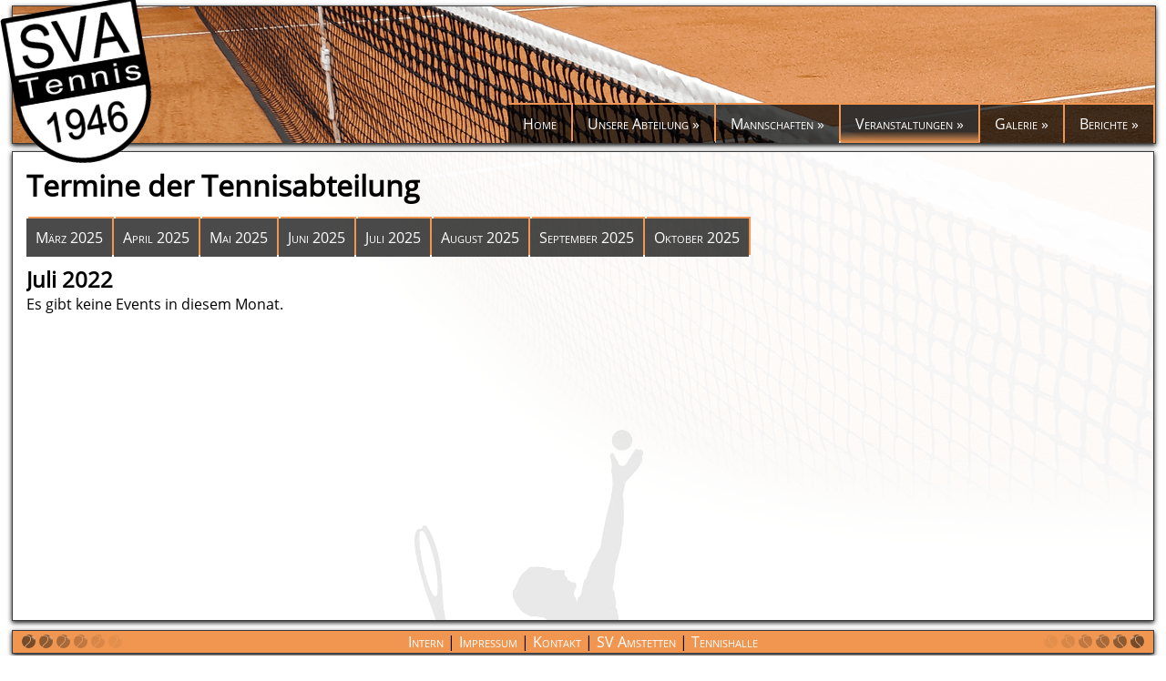

--- FILE ---
content_type: text/html; charset=UTF-8
request_url: https://tennis-amstetten.de/veranstaltungen/uebersicht.html?month=202207
body_size: 2678
content:
<!DOCTYPE html>
<html lang="de">
<head>
<meta charset="UTF-8">
<title>Übersicht - Tennis Amstetten</title>
<base href="https://tennis-amstetten.de/">
<meta name="robots" content="index,follow">
<meta name="description" content="Vergangene, aktuelle und zukünftige Termine der Tennisabteilung monatsweise sortiert.">
<meta name="generator" content="Contao Open Source CMS">
<meta name="viewport" content="width=device-width, initial-scale=1.0">
<link rel="stylesheet" href="assets/css/icons.min.css,swipe.min.css,glightbox.min.css,Allgemein.css,Head...-6e5f8d93.css"><script src="assets/js/jquery.min.js-c31f118d.js"></script><link rel="apple-touch-icon" sizes="180x180" href="/files/HP_Layout/Favicon/apple-touch-icon.png">
<link rel="icon" type="image/png" sizes="32x32" href="/files/HP_Layout/Favicon/favicon-32x32.png">
<link rel="icon" type="image/png" sizes="16x16" href="/files/HP_Layout/Favicon/favicon-16x16.png">
<link rel="manifest" href="/files/HP_Layout/Favicon/site.webmanifest">
<meta name="msapplication-TileColor" content="#ffffff">
<meta name="theme-color" content="#ffffff">
</head>
<body id="top" itemscope itemtype="http://schema.org/WebPage">
<div id="wrapper">
<header id="header">
<div class="inside">
<div class="Banner">
<img class="Tennisplatz_oben" src="files/HP_Layout/Theme_01/Pics/Tennisplatz_oben.png" alt="Tennisplatz">
</div>
<p id="Logo" class="nav_underline"><a href="https://tennis-amstetten.de"><img class="Logo" src="files/HP_Layout/Theme_01/Pics/Logo_SVA_Tennis.png" alt="Logo SVA"></a></p><!-- indexer::stop -->
<nav class="mod_navigation block" id="navigation" itemscope itemtype="http://schema.org/SiteNavigationElement">
<a href="veranstaltungen/uebersicht.html?month=202207#skipNavigation3" class="invisible">Navigation überspringen</a>
<!-- Button für mobiles Menü -->
<a href="javascript:void(0);" ID="button_mobil_menu" onclick="mobilemenuopen()">
<i ID="button1" class="menu_show">Menü   ☰</i>
<i ID="button2">Menü   ✕</i>
</a>
<!-- Button für mobiles Menü Ende -->
<ul ID="mobilenav" class="level_1">
<li class="first" ><a href="home.html" title="Homepage der Tennisabteilung des SVA" class="first" itemprop="url"><span itemprop="name">Home</span></a></li>
<li class="submenu mobilesub"  onclick="mobilesubmenuopen(this)"><a href="javascript:void(0);" title="Unsere Abteilung" class="submenu" aria-haspopup="true" itemprop="url"><span itemprop="name">Unsere Abteilung »</span></a>
<ul ID="mobilenav" class="level_2">
<li class="first" ><a href="unsere-abteilung/mitglied-werden.html" title="Mitglied werden in der Tennisabteilung" class="first" itemprop="url"><span itemprop="name">Mitglied werden</span></a></li>
<li ><a href="unsere-abteilung/trainerteam.html" title="Trainerteam" itemprop="url"><span itemprop="name">Trainerteam</span></a></li>
<li ><a href="unsere-abteilung/kontakt.html" title="Kontakt" itemprop="url"><span itemprop="name">Kontakt</span></a></li>
<li ><a href="unsere-abteilung/anfahrt.html" title="Anfahrt" itemprop="url"><span itemprop="name">Anfahrt</span></a></li>
<li ><a href="unsere-abteilung/platzpflege.html" title="Platzpflege" itemprop="url"><span itemprop="name">Platzpflege</span></a></li>
<li ><a href="unsere-abteilung/sponsoren.html" title="Sponsoren" itemprop="url"><span itemprop="name">Sponsoren</span></a></li>
<li ><a href="unsere-abteilung/downloads.html" title="Downloads" itemprop="url"><span itemprop="name">Downloads</span></a></li>
<li class="last" ><a href="unsere-abteilung/links.html" title="Links" class="last" itemprop="url"><span itemprop="name">Links</span></a></li>
</ul>
</li>
<li class="submenu mobilesub"  onclick="mobilesubmenuopen(this)"><a href="javascript:void(0);" title="Mannschaften" class="submenu" aria-haspopup="true" itemprop="url"><span itemprop="name">Mannschaften »</span></a>
<ul ID="mobilenav" class="level_2">
<li class="first" ><a href="mannschaften/ergebnisse.html" title="Ergebnisse" class="first" itemprop="url"><span itemprop="name">Ergebnisse</span></a></li>
<li ><a href="mannschaften/kinder-jugend.html" title="Kinder &amp; Jugend" itemprop="url"><span itemprop="name">Kinder & Jugend</span></a></li>
<li ><a href="mannschaften/damen.html" title="Damen" itemprop="url"><span itemprop="name">Damen</span></a></li>
<li ><a href="mannschaften/herren.html" title="Herren" itemprop="url"><span itemprop="name">Herren</span></a></li>
<li ><a href="mannschaften/herren-50.html" title="Herren 60" itemprop="url"><span itemprop="name">Herren 60</span></a></li>
<li class="last" ><a href="mannschaften/ehem-mannschaften.html" title="Ehem. Mannschaften" class="last" itemprop="url"><span itemprop="name">Ehem. Mannschaften »</span></a></li>
</ul>
</li>
<li class="submenu trail mobilesub"  onclick="mobilesubmenuopen(this)"><a href="javascript:void(0);" title="Veranstaltungen" class="submenu trail" aria-haspopup="true" itemprop="url"><span itemprop="name">Veranstaltungen »</span></a>
<ul ID="mobilenav" class="level_2">
<li class="active first Übersicht" ><strong class="active first" itemprop="name">Übersicht</strong></li>
<li class="sibling" ><a href="veranstaltungen/meisterschaften.html" title="Meisterschaften" class="sibling" itemprop="url"><span itemprop="name">Meisterschaften</span></a></li>
<li class="sibling" ><a href="veranstaltungen/meisterschaften-jugend.html" title="Meisterschaften" class="sibling" itemprop="url"><span itemprop="name">Meisterschaften Jugend</span></a></li>
<li class="sibling" ><a href="veranstaltungen/training.html" title="Training" class="sibling" itemprop="url"><span itemprop="name">Training</span></a></li>
<li class="sibling" ><a href="veranstaltungen/arbeitsdienste.html" title="Arbeitsdienste" class="sibling" itemprop="url"><span itemprop="name">Arbeitsdienste</span></a></li>
<li class="sibling last" ><a href="veranstaltungen/tenniskurs.html" title="Tenniskurs" class="sibling last" itemprop="url"><span itemprop="name">Tenniskurse</span></a></li>
</ul>
</li>
<li ><a href="galerie.html" title="Galerie" itemprop="url"><span itemprop="name">Galerie »</span></a></li>
<li class="submenu last mobilesub"  onclick="mobilesubmenuopen(this)"><a href="javascript:void(0);" title="Berichte" class="submenu last" aria-haspopup="true" itemprop="url"><span itemprop="name">Berichte »</span></a>
<ul ID="mobilenav" class="level_2">
<li class="first" ><a href="berichte/berichte-tennisabteilung.html" title="Berichte Tennisabteilung" class="first" itemprop="url"><span itemprop="name">Berichte Tennisabteilung</span></a></li>
<li ><a href="berichte/berichte-jugend.html" title="Berichte Jugend" itemprop="url"><span itemprop="name">Berichte Jugend</span></a></li>
<li ><a href="berichte/berichte-damen.html" title="Berichte Damen" itemprop="url"><span itemprop="name">Berichte Damen</span></a></li>
<li ><a href="berichte/berichte-herren.html" title="Berichte Herren" itemprop="url"><span itemprop="name">Berichte Herren</span></a></li>
<li ><a href="berichte/berichte-herren-60.html" title="Berichte Herren 60" itemprop="url"><span itemprop="name">Berichte Herren 60</span></a></li>
<li ><a href="berichte/berichte-mixed-runde.html" title="Berichte Mixed-Runde" itemprop="url"><span itemprop="name">Berichte Mixed-Runde</span></a></li>
<li class="last" ><a href="berichte/berichte-archiv.html" title="Berichte-Archiv" class="last" itemprop="url"><span itemprop="name">Berichte-Archiv »</span></a></li>
</ul>
</li>
</ul>
<!-- Script für mobiles Menü -->
<script>function mobilemenuopen(){document.getElementById("mobilenav").classList.toggle("menu_show");document.getElementById("button1").classList.toggle("menu_show");document.getElementById("button2").classList.toggle("menu_show")}
function mobilesubmenuopen(item){var Kinder=item.getElementsByClassName("level_2");Kinder[0].classList.toggle("menu_show")}</script>
<!-- Script für mobiles Menü Ende -->
</nav>
<!-- indexer::continue -->
</div>
</header>
<div id="container">
<main id="main">
<div class="inside">
<div>
<img class="Tennisplatz_unten" src="files/HP_Layout/Theme_01/Pics/Tennisplatz_unten.png" alt="Tennisplatz">
<img class="Spieler_1" src="files/HP_Layout/Theme_01/Pics/Spieler_1.png" alt="Tennisspieler">
</div>
<div class="mod_article block" id="article-60">
<h1 class="ce_headline">
Termine der Tennisabteilung</h1>
<!-- indexer::stop -->
<div class="mod_eventmenu block" id="nav_underline">
<ul class="level_1">
<ul class="level_2">
<li class="first"><a href="veranstaltungen/uebersicht.html?month=202503" title="März 2025 (1 Eintrag)">März 2025</a></li>
<li><a href="veranstaltungen/uebersicht.html?month=202504" title="April 2025 (3 Einträge)">April 2025</a></li>
<li><a href="veranstaltungen/uebersicht.html?month=202505" title="Mai 2025 (13 Einträge)">Mai 2025</a></li>
<li><a href="veranstaltungen/uebersicht.html?month=202506" title="Juni 2025 (8 Einträge)">Juni 2025</a></li>
<li><a href="veranstaltungen/uebersicht.html?month=202507" title="Juli 2025 (12 Einträge)">Juli 2025</a></li>
<li><a href="veranstaltungen/uebersicht.html?month=202508" title="August 2025 (2 Einträge)">August 2025</a></li>
<li><a href="veranstaltungen/uebersicht.html?month=202509" title="September 2025 (1 Eintrag)">September 2025</a></li>
<li class="last"><a href="veranstaltungen/uebersicht.html?month=202510" title="Oktober 2025 (1 Eintrag)">Oktober 2025</a></li>
</ul>
</ul>
</div>
<!-- indexer::continue -->
<!-- indexer::stop -->
<div class="mod_eventlist block">
<h2> Juli 2022</h2>
<div class="empty">Es gibt keine Events in diesem Monat.</div>
</div>
<!-- indexer::continue -->
</div>
</div>
</main>
</div>
<footer id="footer">
<div class="inside">
<div class="left">
<img src="files/HP_Layout/Theme_01/Pics/Bälle_links_lq.png" alt="Tennisbälle">
</div>
<div id="fusszeile" class="nav_underline">
<a href="/login.html">Intern</a> |
<a href="/impressum.html">Impressum</a> |
<a href="/unsere-abteilung/kontakt.html">Kontakt</a> |
<a href="http://www.sv-amstetten.de" target="new_blank">SV Amstetten</a> |
<a href="http://www.tennishalle-amstetten.de" target="new_blank">Tennishalle</a>
</div>
<div class="right">
<img src="files/HP_Layout/Theme_01/Pics/Bälle_rechts_lq.png" alt="Tennisbälle">
</div>            </div>
</footer>
</div>
<script>(function(){var p=document.querySelector('p.error')||document.querySelector('p.confirm');if(p){p.scrollIntoView()}})()</script>
<script>(function(){if(navigator.cookieEnabled)return;var e=document.querySelectorAll('input[name="REQUEST_TOKEN"]'),t,c,i;for(i=0;i<e.length;i++){c=e[i].parentNode;if('formbody'!==c.className)return;t=document.createElement('p');t.className='error nocookie';t.innerHTML='Sie werden dieses Formular nicht absenden können, da Sie Cookies in Ihrem Browser deaktiviert haben.';c.insertBefore(t,c.firstChild)}})()</script>
<script src="assets/swipe/js/swipe.min.js?v=2.2.2"></script>
<script>(function(){var e=document.querySelectorAll('.content-slider, .slider-control'),c,i;for(i=0;i<e.length;i+=2){c=e[i].getAttribute('data-config').split(',');new Swipe(e[i],{'auto':parseInt(c[0]),'speed':parseInt(c[1]),'startSlide':parseInt(c[2]),'continuous':parseInt(c[3]),'menu':e[i+1]})}})()</script>
<script src="bundles/contaoglightbox/js/glightbox.min.js?v=8ee6b04e"></script>
<script>(function(){'use strict';document.querySelectorAll('a[data-lightbox]').forEach((element)=>{if(!!element.dataset.lightbox){element.setAttribute('data-gallery',element.dataset.lightbox);const caption=element.nextElementSibling;if(!!caption){element.setAttribute('data-glightbox','title: '+caption.textContent)}}});GLightbox({selector:'a[data-lightbox]',zoomable:!1})})()</script></body>
</html>

--- FILE ---
content_type: text/css
request_url: https://tennis-amstetten.de/assets/css/icons.min.css,swipe.min.css,glightbox.min.css,Allgemein.css,Head...-6e5f8d93.css
body_size: 7563
content:
.download-element a{padding:3px 6px 3px 22px;background:url(../../assets/contao/images/iconPLAIN.svg) left center no-repeat}ul.enclosure{padding-left:0}li.download-element{list-style-type:none}.ext-xl a{background-image:url(../../assets/contao/images/iconXL.svg)}.ext-xls a{background-image:url(../../assets/contao/images/iconXLS.svg)}.ext-xlsx a{background-image:url(../../assets/contao/images/iconXLSX.svg)}.ext-hqx a{background-image:url(../../assets/contao/images/iconHQX.svg)}.ext-cpt a{background-image:url(../../assets/contao/images/iconCPT.svg)}.ext-bin a{background-image:url(../../assets/contao/images/iconBIN.svg)}.ext-doc a{background-image:url(../../assets/contao/images/iconDOC.svg)}.ext-docx a{background-image:url(../../assets/contao/images/iconDOCX.svg)}.ext-word a{background-image:url(../../assets/contao/images/iconWORD.svg)}.ext-cto a{background-image:url(../../assets/contao/images/iconCTO.svg)}.ext-dms a{background-image:url(../../assets/contao/images/iconDMS.svg)}.ext-lha a{background-image:url(../../assets/contao/images/iconLHA.svg)}.ext-lzh a{background-image:url(../../assets/contao/images/iconLZH.svg)}.ext-exe a{background-image:url(../../assets/contao/images/iconEXE.svg)}.ext-class a{background-image:url(../../assets/contao/images/iconCLASS.svg)}.ext-so a{background-image:url(../../assets/contao/images/iconSO.svg)}.ext-sea a{background-image:url(../../assets/contao/images/iconSEA.svg)}.ext-dll a{background-image:url(../../assets/contao/images/iconDLL.svg)}.ext-oda a{background-image:url(../../assets/contao/images/iconODA.svg)}.ext-pdf a{background-image:url(../../assets/contao/images/iconPDF.svg)}.ext-ai a{background-image:url(../../assets/contao/images/iconAI.svg)}.ext-eps a{background-image:url(../../assets/contao/images/iconEPS.svg)}.ext-ps a{background-image:url(../../assets/contao/images/iconPS.svg)}.ext-pps a{background-image:url(../../assets/contao/images/iconPPS.svg)}.ext-ppt a{background-image:url(../../assets/contao/images/iconPPT.svg)}.ext-pptx a{background-image:url(../../assets/contao/images/iconPPTX.svg)}.ext-smi a{background-image:url(../../assets/contao/images/iconSMI.svg)}.ext-smil a{background-image:url(../../assets/contao/images/iconSMIL.svg)}.ext-mif a{background-image:url(../../assets/contao/images/iconMIF.svg)}.ext-odc a{background-image:url(../../assets/contao/images/iconODC.svg)}.ext-odf a{background-image:url(../../assets/contao/images/iconODF.svg)}.ext-odg a{background-image:url(../../assets/contao/images/iconODG.svg)}.ext-odi a{background-image:url(../../assets/contao/images/iconODI.svg)}.ext-odp a{background-image:url(../../assets/contao/images/iconODP.svg)}.ext-ods a{background-image:url(../../assets/contao/images/iconODS.svg)}.ext-odt a{background-image:url(../../assets/contao/images/iconODT.svg)}.ext-wbxml a{background-image:url(../../assets/contao/images/iconWBXML.svg)}.ext-wmlc a{background-image:url(../../assets/contao/images/iconWMLC.svg)}.ext-dmg a{background-image:url(../../assets/contao/images/iconDMG.svg)}.ext-dcr a{background-image:url(../../assets/contao/images/iconDCR.svg)}.ext-dir a{background-image:url(../../assets/contao/images/iconDIR.svg)}.ext-dxr a{background-image:url(../../assets/contao/images/iconDXR.svg)}.ext-dvi a{background-image:url(../../assets/contao/images/iconDVI.svg)}.ext-gtar a{background-image:url(../../assets/contao/images/iconGTAR.svg)}.ext-inc a{background-image:url(../../assets/contao/images/iconINC.svg)}.ext-php a{background-image:url(../../assets/contao/images/iconPHP.svg)}.ext-php3 a{background-image:url(../../assets/contao/images/iconPHP3.svg)}.ext-php4 a{background-image:url(../../assets/contao/images/iconPHP4.svg)}.ext-php5 a{background-image:url(../../assets/contao/images/iconPHP5.svg)}.ext-phtml a{background-image:url(../../assets/contao/images/iconPHTML.svg)}.ext-phps a{background-image:url(../../assets/contao/images/iconPHPS.svg)}.ext-js a{background-image:url(../../assets/contao/images/iconJS.svg)}.ext-psd a{background-image:url(../../assets/contao/images/iconPSD.svg)}.ext-rar a{background-image:url(../../assets/contao/images/iconRAR.svg)}.ext-fla a{background-image:url(../../assets/contao/images/iconFLA.svg)}.ext-swf a{background-image:url(../../assets/contao/images/iconSWF.svg)}.ext-sit a{background-image:url(../../assets/contao/images/iconSIT.svg)}.ext-tar a{background-image:url(../../assets/contao/images/iconTAR.svg)}.ext-tgz a{background-image:url(../../assets/contao/images/iconTGZ.svg)}.ext-xhtml a{background-image:url(../../assets/contao/images/iconXHTML.svg)}.ext-xht a{background-image:url(../../assets/contao/images/iconXHT.svg)}.ext-zip a{background-image:url(../../assets/contao/images/iconZIP.svg)}.ext-m4a a{background-image:url(../../assets/contao/images/iconM4A.svg)}.ext-mp3 a{background-image:url(../../assets/contao/images/iconMP3.svg)}.ext-wma a{background-image:url(../../assets/contao/images/iconWMA.svg)}.ext-mpeg a{background-image:url(../../assets/contao/images/iconMPEG.svg)}.ext-wav a{background-image:url(../../assets/contao/images/iconWAV.svg)}.ext-ogg a{background-image:url(../../assets/contao/images/iconOGG.svg)}.ext-mid a{background-image:url(../../assets/contao/images/iconMID.svg)}.ext-midi a{background-image:url(../../assets/contao/images/iconMIDI.svg)}.ext-aif a{background-image:url(../../assets/contao/images/iconAIF.svg)}.ext-aiff a{background-image:url(../../assets/contao/images/iconAIFF.svg)}.ext-aifc a{background-image:url(../../assets/contao/images/iconAIFC.svg)}.ext-ram a{background-image:url(../../assets/contao/images/iconRAM.svg)}.ext-rm a{background-image:url(../../assets/contao/images/iconRM.svg)}.ext-rpm a{background-image:url(../../assets/contao/images/iconRPM.svg)}.ext-ra a{background-image:url(../../assets/contao/images/iconRA.svg)}.ext-bmp a{background-image:url(../../assets/contao/images/iconBMP.svg)}.ext-gif a{background-image:url(../../assets/contao/images/iconGIF.svg)}.ext-jpeg a{background-image:url(../../assets/contao/images/iconJPEG.svg)}.ext-jpg a{background-image:url(../../assets/contao/images/iconJPG.svg)}.ext-jpe a{background-image:url(../../assets/contao/images/iconJPE.svg)}.ext-png a{background-image:url(../../assets/contao/images/iconPNG.svg)}.ext-tiff a{background-image:url(../../assets/contao/images/iconTIFF.svg)}.ext-tif a{background-image:url(../../assets/contao/images/iconTIF.svg)}.ext-svg a{background-image:url(../../assets/contao/images/iconSVG.svg)}.ext-svgz a{background-image:url(../../assets/contao/images/iconSVGZ.svg)}.ext-webp a{background-image:url(../../assets/contao/images/iconWEBP.svg)}.ext-avif a{background-image:url(../../assets/contao/images/iconAVIF.svg)}.ext-heic a{background-image:url(../../assets/contao/images/iconHEIC.svg)}.ext-jxl a{background-image:url(../../assets/contao/images/iconJXL.svg)}.ext-eml a{background-image:url(../../assets/contao/images/iconEML.svg)}.ext-asp a{background-image:url(../../assets/contao/images/iconASP.svg)}.ext-css a{background-image:url(../../assets/contao/images/iconCSS.svg)}.ext-scss a{background-image:url(../../assets/contao/images/iconSCSS.svg)}.ext-less a{background-image:url(../../assets/contao/images/iconLESS.svg)}.ext-html a{background-image:url(../../assets/contao/images/iconHTML.svg)}.ext-htm a{background-image:url(../../assets/contao/images/iconHTM.svg)}.ext-md a{background-image:url(../../assets/contao/images/iconMD.svg)}.ext-shtml a{background-image:url(../../assets/contao/images/iconSHTML.svg)}.ext-txt a{background-image:url(../../assets/contao/images/iconTXT.svg)}.ext-text a{background-image:url(../../assets/contao/images/iconTEXT.svg)}.ext-log a{background-image:url(../../assets/contao/images/iconLOG.svg)}.ext-rtx a{background-image:url(../../assets/contao/images/iconRTX.svg)}.ext-rtf a{background-image:url(../../assets/contao/images/iconRTF.svg)}.ext-xml a{background-image:url(../../assets/contao/images/iconXML.svg)}.ext-xsl a{background-image:url(../../assets/contao/images/iconXSL.svg)}.ext-mp4 a{background-image:url(../../assets/contao/images/iconMP4.svg)}.ext-m4v a{background-image:url(../../assets/contao/images/iconM4V.svg)}.ext-mov a{background-image:url(../../assets/contao/images/iconMOV.svg)}.ext-wmv a{background-image:url(../../assets/contao/images/iconWMV.svg)}.ext-webm a{background-image:url(../../assets/contao/images/iconWEBM.svg)}.ext-qt a{background-image:url(../../assets/contao/images/iconQT.svg)}.ext-rv a{background-image:url(../../assets/contao/images/iconRV.svg)}.ext-avi a{background-image:url(../../assets/contao/images/iconAVI.svg)}.ext-ogv a{background-image:url(../../assets/contao/images/iconOGV.svg)}.ext-movie a{background-image:url(../../assets/contao/images/iconMOVIE.svg)}
.content-slider{overflow:hidden;visibility:hidden;position:relative}.slider-wrapper{overflow:hidden;position:relative}.slider-wrapper>*{float:left;width:100%;position:relative}.slider-control{height:30px;position:relative}.slider-control a,.slider-control .slider-menu{position:absolute;top:9px;display:inline-block}.slider-control .slider-prev{left:0}.slider-control .slider-next{right:0}.slider-control .slider-menu{top:0;width:50%;left:50%;margin-left:-25%;font-size:27px;text-align:center}.slider-control .slider-menu b{color:#bbb;cursor:pointer}.slider-control .slider-menu b.active{color:#666}
.glightbox-container{width:100%;height:100%;position:fixed;top:0;left:0;z-index:999999!important;overflow:hidden;-ms-touch-action:none;touch-action:none;-webkit-text-size-adjust:100%;-moz-text-size-adjust:100%;-ms-text-size-adjust:100%;text-size-adjust:100%;-webkit-backface-visibility:hidden;backface-visibility:hidden;outline:0;overflow:hidden}.glightbox-container.inactive{display:none}.glightbox-container .gcontainer{position:relative;width:100%;height:100%;z-index:9999;overflow:hidden}.glightbox-container .gslider{-webkit-transition:-webkit-transform .4s ease;transition:-webkit-transform .4s ease;transition:transform .4s ease;transition:transform .4s ease,-webkit-transform .4s ease;height:100%;left:0;top:0;width:100%;position:relative;overflow:hidden;display:-webkit-box!important;display:-ms-flexbox!important;display:flex!important;-webkit-box-pack:center;-ms-flex-pack:center;justify-content:center;-webkit-box-align:center;-ms-flex-align:center;align-items:center;-webkit-transform:translate3d(0,0,0);transform:translate3d(0,0,0)}.glightbox-container .gslide{width:100%;position:absolute;opacity:1;-webkit-user-select:none;-moz-user-select:none;-ms-user-select:none;user-select:none;display:-webkit-box;display:-ms-flexbox;display:flex;-webkit-box-align:center;-ms-flex-align:center;align-items:center;-webkit-box-pack:center;-ms-flex-pack:center;justify-content:center;opacity:0}.glightbox-container .gslide.current{opacity:1;z-index:99999;position:relative}.glightbox-container .gslide.prev{opacity:1;z-index:9999}.glightbox-container .gslide-inner-content{width:100%}.glightbox-container .ginner-container{position:relative;width:100%;display:-webkit-box;display:-ms-flexbox;display:flex;-webkit-box-pack:center;-ms-flex-pack:center;justify-content:center;-webkit-box-orient:vertical;-webkit-box-direction:normal;-ms-flex-direction:column;flex-direction:column;max-width:100%;margin:auto;height:100vh}.glightbox-container .ginner-container.gvideo-container{width:100%}.glightbox-container .ginner-container.desc-bottom,.glightbox-container .ginner-container.desc-top{-webkit-box-orient:vertical;-webkit-box-direction:normal;-ms-flex-direction:column;flex-direction:column}.glightbox-container .ginner-container.desc-left,.glightbox-container .ginner-container.desc-right{max-width:100%!important}.gslide iframe,.gslide video{outline:0!important;border:none;min-height:165px;-webkit-overflow-scrolling:touch;-ms-touch-action:auto;touch-action:auto}.gslide:not(.current){pointer-events:none}.gslide-image{-webkit-box-align:center;-ms-flex-align:center;align-items:center}.gslide-image img{max-height:100vh;display:block;padding:0;float:none;outline:0;border:none;-webkit-user-select:none;-moz-user-select:none;-ms-user-select:none;user-select:none;max-width:100vw;width:auto;height:auto;-o-object-fit:cover;object-fit:cover;-ms-touch-action:none;touch-action:none;margin:auto;min-width:200px}.desc-bottom .gslide-image img,.desc-top .gslide-image img{width:auto}.desc-left .gslide-image img,.desc-right .gslide-image img{width:auto;max-width:100%}.gslide-image img.zoomable{position:relative}.gslide-image img.dragging{cursor:-webkit-grabbing!important;cursor:grabbing!important;-webkit-transition:none;transition:none}.gslide-video{position:relative;max-width:100vh;width:100%!important}.gslide-video .gvideo-wrapper{width:100%;margin:auto}.gslide-video::before{content:'';display:block;position:absolute;width:100%;height:100%;background:rgba(255,0,0,.34);display:none}.gslide-video.playing::before{display:none}.gslide-video.fullscreen{max-width:100%!important;min-width:100%;height:75vh}.gslide-video.fullscreen video{max-width:100%!important;width:100%!important}.gslide-inline{background:#fff;text-align:left;max-height:calc(100vh - 40px);overflow:auto;max-width:100%}.gslide-inline .ginlined-content{padding:20px;width:100%}.gslide-inline .dragging{cursor:-webkit-grabbing!important;cursor:grabbing!important;-webkit-transition:none;transition:none}.ginlined-content{overflow:auto;display:block!important;opacity:1}.gslide-external{display:-webkit-box;display:-ms-flexbox;display:flex;width:100%;min-width:100%;background:#fff;padding:0;overflow:auto;max-height:75vh;height:100%}.gslide-media{display:-webkit-box;display:-ms-flexbox;display:flex;width:auto}.zoomed .gslide-media{-webkit-box-shadow:none!important;box-shadow:none!important}.desc-bottom .gslide-media,.desc-top .gslide-media{margin:0 auto;-webkit-box-orient:vertical;-webkit-box-direction:normal;-ms-flex-direction:column;flex-direction:column}.gslide-description{position:relative;-webkit-box-flex:1;-ms-flex:1 0 100%;flex:1 0 100%}.gslide-description.description-left,.gslide-description.description-right{max-width:100%}.gslide-description.description-bottom,.gslide-description.description-top{margin:0 auto;width:100%}.gslide-description p{margin-bottom:12px}.gslide-description p:last-child{margin-bottom:0}.zoomed .gslide-description{display:none}.glightbox-button-hidden{display:none}.glightbox-mobile .glightbox-container .gslide-description{height:auto!important;width:100%;background:0 0;position:absolute;bottom:0;padding:19px 11px;max-width:100vw!important;-webkit-box-ordinal-group:3!important;-ms-flex-order:2!important;order:2!important;max-height:78vh;overflow:auto!important;background:-webkit-gradient(linear,left top,left bottom,from(rgba(0,0,0,0)),to(rgba(0,0,0,.75)));background:linear-gradient(to bottom,rgba(0,0,0,0) 0,rgba(0,0,0,.75) 100%);-webkit-transition:opacity .3s linear;transition:opacity .3s linear;padding-bottom:50px}.glightbox-mobile .glightbox-container .gslide-title{color:#fff;font-size:1em}.glightbox-mobile .glightbox-container .gslide-desc{color:#a1a1a1}.glightbox-mobile .glightbox-container .gslide-desc a{color:#fff;font-weight:700}.glightbox-mobile .glightbox-container .gslide-desc *{color:inherit}.glightbox-mobile .glightbox-container .gslide-desc string{color:#fff}.glightbox-mobile .glightbox-container .gslide-desc .desc-more{color:#fff;opacity:.4}.gdesc-open .gslide-media{-webkit-transition:opacity .5s ease;transition:opacity .5s ease;opacity:.4}.gdesc-open .gdesc-inner{padding-bottom:30px}.gdesc-closed .gslide-media{-webkit-transition:opacity .5s ease;transition:opacity .5s ease;opacity:1}.greset{-webkit-transition:all .3s ease;transition:all .3s ease}.gabsolute{position:absolute}.grelative{position:relative}.glightbox-desc{display:none!important}.glightbox-open{overflow:hidden}.gloader{height:25px;width:25px;-webkit-animation:lightboxLoader .8s infinite linear;animation:lightboxLoader .8s infinite linear;border:2px solid #fff;border-right-color:transparent;border-radius:50%;position:absolute;display:block;z-index:9999;left:0;right:0;margin:0 auto;top:47%}.goverlay{width:100%;height:calc(100vh + 1px);position:fixed;top:-1px;left:0;background:#000;will-change:opacity}.glightbox-mobile .goverlay{background:#000}.gclose,.gnext,.gprev{z-index:99999;cursor:pointer;width:26px;height:44px;border:none;display:-webkit-box;display:-ms-flexbox;display:flex;-webkit-box-pack:center;-ms-flex-pack:center;justify-content:center;-webkit-box-align:center;-ms-flex-align:center;align-items:center;-webkit-box-orient:vertical;-webkit-box-direction:normal;-ms-flex-direction:column;flex-direction:column}.gclose svg,.gnext svg,.gprev svg{display:block;width:25px;height:auto;margin:0;padding:0}.gclose.disabled,.gnext.disabled,.gprev.disabled{opacity:.1}.gclose .garrow,.gnext .garrow,.gprev .garrow{stroke:#fff}.gbtn.focused{outline:2px solid #0f3d81}iframe.wait-autoplay{opacity:0}.glightbox-closing .gclose,.glightbox-closing .gnext,.glightbox-closing .gprev{opacity:0!important}.glightbox-clean .gslide-description{background:#fff}.glightbox-clean .gdesc-inner{padding:22px 20px}.glightbox-clean .gslide-title{font-size:1em;font-weight:400;font-family:arial;color:#000;margin-bottom:19px;line-height:1.4em}.glightbox-clean .gslide-desc{font-size:.86em;margin-bottom:0;font-family:arial;line-height:1.4em}.glightbox-clean .gslide-video{background:#000}.glightbox-clean .gclose,.glightbox-clean .gnext,.glightbox-clean .gprev{background-color:rgba(0,0,0,.75);border-radius:4px}.glightbox-clean .gclose path,.glightbox-clean .gnext path,.glightbox-clean .gprev path{fill:#fff}.glightbox-clean .gprev{position:absolute;top:-100%;left:30px;width:40px;height:50px}.glightbox-clean .gnext{position:absolute;top:-100%;right:30px;width:40px;height:50px}.glightbox-clean .gclose{width:35px;height:35px;top:15px;right:10px;position:absolute}.glightbox-clean .gclose svg{width:18px;height:auto}.glightbox-clean .gclose:hover{opacity:1}.gfadeIn{-webkit-animation:gfadeIn .5s ease;animation:gfadeIn .5s ease}.gfadeOut{-webkit-animation:gfadeOut .5s ease;animation:gfadeOut .5s ease}.gslideOutLeft{-webkit-animation:gslideOutLeft .3s ease;animation:gslideOutLeft .3s ease}.gslideInLeft{-webkit-animation:gslideInLeft .3s ease;animation:gslideInLeft .3s ease}.gslideOutRight{-webkit-animation:gslideOutRight .3s ease;animation:gslideOutRight .3s ease}.gslideInRight{-webkit-animation:gslideInRight .3s ease;animation:gslideInRight .3s ease}.gzoomIn{-webkit-animation:gzoomIn .5s ease;animation:gzoomIn .5s ease}.gzoomOut{-webkit-animation:gzoomOut .5s ease;animation:gzoomOut .5s ease}@-webkit-keyframes lightboxLoader{0%{-webkit-transform:rotate(0);transform:rotate(0)}100%{-webkit-transform:rotate(360deg);transform:rotate(360deg)}}@keyframes lightboxLoader{0%{-webkit-transform:rotate(0);transform:rotate(0)}100%{-webkit-transform:rotate(360deg);transform:rotate(360deg)}}@-webkit-keyframes gfadeIn{from{opacity:0}to{opacity:1}}@keyframes gfadeIn{from{opacity:0}to{opacity:1}}@-webkit-keyframes gfadeOut{from{opacity:1}to{opacity:0}}@keyframes gfadeOut{from{opacity:1}to{opacity:0}}@-webkit-keyframes gslideInLeft{from{opacity:0;-webkit-transform:translate3d(-60%,0,0);transform:translate3d(-60%,0,0)}to{visibility:visible;-webkit-transform:translate3d(0,0,0);transform:translate3d(0,0,0);opacity:1}}@keyframes gslideInLeft{from{opacity:0;-webkit-transform:translate3d(-60%,0,0);transform:translate3d(-60%,0,0)}to{visibility:visible;-webkit-transform:translate3d(0,0,0);transform:translate3d(0,0,0);opacity:1}}@-webkit-keyframes gslideOutLeft{from{opacity:1;visibility:visible;-webkit-transform:translate3d(0,0,0);transform:translate3d(0,0,0)}to{-webkit-transform:translate3d(-60%,0,0);transform:translate3d(-60%,0,0);opacity:0;visibility:hidden}}@keyframes gslideOutLeft{from{opacity:1;visibility:visible;-webkit-transform:translate3d(0,0,0);transform:translate3d(0,0,0)}to{-webkit-transform:translate3d(-60%,0,0);transform:translate3d(-60%,0,0);opacity:0;visibility:hidden}}@-webkit-keyframes gslideInRight{from{opacity:0;visibility:visible;-webkit-transform:translate3d(60%,0,0);transform:translate3d(60%,0,0)}to{-webkit-transform:translate3d(0,0,0);transform:translate3d(0,0,0);opacity:1}}@keyframes gslideInRight{from{opacity:0;visibility:visible;-webkit-transform:translate3d(60%,0,0);transform:translate3d(60%,0,0)}to{-webkit-transform:translate3d(0,0,0);transform:translate3d(0,0,0);opacity:1}}@-webkit-keyframes gslideOutRight{from{opacity:1;visibility:visible;-webkit-transform:translate3d(0,0,0);transform:translate3d(0,0,0)}to{-webkit-transform:translate3d(60%,0,0);transform:translate3d(60%,0,0);opacity:0}}@keyframes gslideOutRight{from{opacity:1;visibility:visible;-webkit-transform:translate3d(0,0,0);transform:translate3d(0,0,0)}to{-webkit-transform:translate3d(60%,0,0);transform:translate3d(60%,0,0);opacity:0}}@-webkit-keyframes gzoomIn{from{opacity:0;-webkit-transform:scale3d(.3,.3,.3);transform:scale3d(.3,.3,.3)}to{opacity:1}}@keyframes gzoomIn{from{opacity:0;-webkit-transform:scale3d(.3,.3,.3);transform:scale3d(.3,.3,.3)}to{opacity:1}}@-webkit-keyframes gzoomOut{from{opacity:1}50%{opacity:0;-webkit-transform:scale3d(.3,.3,.3);transform:scale3d(.3,.3,.3)}to{opacity:0}}@keyframes gzoomOut{from{opacity:1}50%{opacity:0;-webkit-transform:scale3d(.3,.3,.3);transform:scale3d(.3,.3,.3)}to{opacity:0}}@media (min-width:769px){.glightbox-container .ginner-container{width:auto;height:auto;-webkit-box-orient:horizontal;-webkit-box-direction:normal;-ms-flex-direction:row;flex-direction:row}.glightbox-container .ginner-container.desc-top .gslide-description{-webkit-box-ordinal-group:1;-ms-flex-order:0;order:0}.glightbox-container .ginner-container.desc-top .gslide-image,.glightbox-container .ginner-container.desc-top .gslide-image img{-webkit-box-ordinal-group:2;-ms-flex-order:1;order:1}.glightbox-container .ginner-container.desc-left .gslide-description{-webkit-box-ordinal-group:1;-ms-flex-order:0;order:0}.glightbox-container .ginner-container.desc-left .gslide-image{-webkit-box-ordinal-group:2;-ms-flex-order:1;order:1}.gslide-image img{max-height:97vh;max-width:100%}.gslide-image img.zoomable{cursor:-webkit-zoom-in;cursor:zoom-in}.zoomed .gslide-image img.zoomable{cursor:-webkit-grab;cursor:grab}.gslide-inline{max-height:95vh}.gslide-external{max-height:100vh}.gslide-description.description-left,.gslide-description.description-right{max-width:275px}.glightbox-open{height:auto}.goverlay{background:rgba(0,0,0,.92)}.glightbox-clean .gslide-media{-webkit-box-shadow:1px 2px 9px 0 rgba(0,0,0,.65);box-shadow:1px 2px 9px 0 rgba(0,0,0,.65)}.glightbox-clean .description-left .gdesc-inner,.glightbox-clean .description-right .gdesc-inner{position:absolute;height:100%;overflow-y:auto}.glightbox-clean .gclose,.glightbox-clean .gnext,.glightbox-clean .gprev{background-color:rgba(0,0,0,.32)}.glightbox-clean .gclose:hover,.glightbox-clean .gnext:hover,.glightbox-clean .gprev:hover{background-color:rgba(0,0,0,.7)}.glightbox-clean .gprev{top:45%}.glightbox-clean .gnext{top:45%}}@media (min-width:992px){.glightbox-clean .gclose{opacity:.7;right:20px}}@media screen and (max-height:420px){.goverlay{background:#000}}
:root {
	--farbe01: rgba(240, 150, 80, 1); /*Hauptfarbe*//*Herren 50*/
	--farbe02: rgba(160, 80, 0, 1); /*Links*//*Herren + Herren 30*/
	--farbe03: rgba(255, 135, 50, 0); /*Hauptfarbe für Transparenz*/
	--farbe04: rgba(50, 50, 50, 0.8); /*Hover Navigation*/
	--farbe05: rgba(0, 0, 0, 0.71); /*Hintergrund Navigationsbuttons*/
	--farbe06: rgba(60, 60, 60, 1); /*Umrandung*/
	--farbe07: rgba(20, 20, 20, 1); /*Schatten*/
	--farbe08: rgba(0, 0, 0, 1); /*schwarz*/
	--farbe09: rgba(255, 255, 255, 1); /*weiß*/
	--farbe10: rgba(90, 90, 90, 1); /*Hintergrundfarbe mobile Navigation Level 2*/
	--farbe11: rgba(120, 120, 120, 1);	/*Hintergrundfarbe mobile Navigation Level 3*/
	--farbe12: rgba(200, 200, 200, 0.8); /*Tabelle wechselnde Farben*/
	--farbe13: rgba(230, 210, 195, 0.6); /*Hintergrundfarbe für Kästen*/
	--farbe14: rgba(230, 150, 120, 1) /*Damen Hobby*/
	--farbe15: rgba(220, 80, 30, 1) /*Damen*/
	--farbe16: rgba(210, 180 ,150 1) /*Jugend*/
	--farbe98: rgba(200, 170, 190, 1); /*Testfarbe*/
	--farbe99: rgba(170, 200, 200, 1);	/*Testfarbe*/
	--font01: 'OpenSansRegular'; /*Schriftart für die gesamte Homepage*/
	--anzahlbilder: 1; /*Anzahl Bilder in einer Reihe in der Fotogallerie*/
	}

@font-face {
	font-family: 'OpenSansRegular';
	src: url('/files/HP_Layout/Theme_01/Fonts/OpenSansRegular.eot');
	src: local('OpenSansRegular'), url('/files/HP_Layout/Theme_01/Fonts/OpenSansRegular.woff') format('woff'), url('/files/HP_Layout/Theme_01/Fonts/OpenSansRegular.ttf') format('truetype');
	}
#nix,
.invisible {
    display:none;
	}
/* Style sheet Allgemein */
a {
    text-decoration:none;
    font-variant:small-caps;
    color: var(--farbe02);
	position: relative;
	}
p {
	margin-bottom: 10px;
	}
/*Animierten Unterstrich unter Links erzeugen*/
.inside a:after {
  content: ""; /* content ist leer... */
  position: absolute;
  bottom: 0;
  left: 0;
  width: 0;
  border-bottom: 2px solid var(--farbe02);
  transition: 1s;
}
body {
	max-width: 2010px;
	}
#image_container a:hover:after,
#navigation a:hover:after,
#nav_underline a:hover:after,
.nav_underline a:hover:after,
.image_container>a:hover:after {
  width: 0 !important;
}
.inside {
	display: block;
	}
.inside a:hover:after {
  width: 100%;
}
*  {
	font-size: 1em;
   -moz-hyphens: auto;
   -o-hyphens: auto;
   -webkit-hyphens: auto;
   -ms-hyphens: auto;
   hyphens: auto;
	}

/*nur für größere Bildschirme*/
@media screen and (min-width:1200px) {
#top {
	margin:0.5% 1% 0 1%;
	}
#header,
#container,
#footer {
    border: var(--farbe06) solid 1px;
	}
#main {
	padding: 10px;
	position: relative;
	}
.Tennisplatz_unten {
	position: absolute;
	left: -5px;
	top: -5px;
	z-index: 1;
	}
.Spieler_1 {
	position: absolute;
	left: 35%;
	top: 300px;
	z-index: 1;
	}
}

/*Verschiebung in die Mitte bei großen Bildschirmen*/
@media screen and (min-width:2010px) {
#top {
	margin-left:calc(50% - 1005px);
	}
}

/*nur für kleinere Bildschirme*/
@media screen and (max-width:1199px) {
#top {
	margin:0;
	}
#header {
    border-bottom: var(--farbe06) solid 1px;
	}
#container,
#footer {
    border-top: var(--farbe06) solid 1px;
    border-bottom: var(--farbe06) solid 1px;
	}
#main {
	padding: 5px;
	position: relative;
	}
.Tennisplatz_unten {
	position: absolute;
	left: -145px;
	top: -5px;
	z-index: 1;
	}
.Spieler_1 {
	position: absolute;
	top: 300px;
	z-index: 1;
	left: 50%;
	transform: translate(-50%,0);
	}
}

/*Allgemein gültig*/
#header,
#container,
#footer {
	-webkit-box-shadow:0 2px 5px var(--farbe07);
    -moz-box-shadow:0 2px 5px var(--farbe07);
    box-shadow:0 2px 5px var(--farbe07);
	}
#footer{
	padding:1px 0 1px 0;
	margin:10px 0 30px 0;
	}
#container {
	min-height: 70vh;
	margin-top: 8px;
	padding: 5px;
	overflow: hidden;
	}
#footer a {
	color: var(--farbe09);
	}
#footer a:hover {
	color: var(--farbe08);
	}
#footer {
	text-align:center;
	background: var(--farbe01);
	}
#footer div {
	display:inline;
	}
#footer .left img,
#footer .right img{
	height:15px;
	position:relative;
	padding-top:3px;
	}
#footer .left img {
	float:left;
	padding-left:10px;
	}
#footer .right img {
	float:right;
	padding-right:10px;
	}
a,
span,
body {
	font-family: var(--font01);
    }
body p {
    margin-top: 0;
	margin-right: 0;
	margin-left: 0;
    }
body h1 {
    margin-top: 0;
    margin-bottom: 15px;
    font-size: 2em;
    font-weight: bold;
	}
body h2 {
    font-size: 1.5em;
    font-weight: bold;
    margin-top: 15px;
    margin-bottom: 5px;
	}
body h3 {
    margin-top: 10px;
	margin-bottom: 10px;
    padding-bottom: 5px;
    font-size: 1em;
    font-weight: bold;
	}
/*Bilder in Fußzeile für sehr kleine Displays ausblenden*/
@media screen and (max-width:659px) {
#footer .left img,
#footer .right img{
	display:none;
	}
}

#footer .block {
	padding:0 0 10px 0;
	}
#footer .widget {
	padding: 5px 0 5px 0;
	}
#footer .widget label {
	min-width:130px;
	display:inline-block;
	}

/*Colorbox*/
#cboxLoadedContent { position: relative; }
.extra-info { 
    position: relative;
    bottom: 0;
    left: 0;
    right: 0;
    background: #000;
    color: #fff;
    padding: 5px; 
}


/* Style sheet Header */
#Logo {
	position: absolute;
	z-index: 999;
	top: 0;
	}
	
@media screen and (max-width:1199px) {
#header {
	height:70px;
	}
#header .Logo {
	width: 80px;
	margin: 5px 0 0 5px;
	}
.Tennisplatz_oben {
	position: absolute;
	left: -140px;
	top: -80px;
	z-index: 200;
	}
.Banner {
	height: 70px;
	width: 100%;
	position: absolute;
	overflow: hidden;
	display: flex;
	}
.beschnitt {
	height: 70px;
	overflow: hidden;
	position: relative;
	}
} /*@media end*/


/****************************************************************************/


@media screen and (min-width:1200px) {
#header {
	height:150px;
	width:100%;
	position: relative;
	}
#header .Logo {
	width: 150px;
	transform:rotate(-10deg) scale(1);
	-ms-transform:rotate(-10deg) scale(1);
	-moz-transform:rotate(-10deg) scale(1);
	-webkit-transform:rotate(-10deg) scale(1);
	-o-transform:rotate(-10deg) scale(1);
	-webkit-transition: scale 0.3s ease;
    -moz-transition: all 0.3s ease;
    transition: all 0.3s ease;
	}
#header .Logo:hover  {
	-webkit-transform: rotate(-5deg) scale(1.1);
    -moz-transform: rotate(-5deg) scale(1.1);
    transform: rotate(-5deg) scale(1.1);
	}
.Tennisplatz_oben {
	position: absolute;
	left: 0;
	z-index: 200;
	}
.Banner {
	height: 150px;
	width: 100%;
	top: 0;
	position: absolute;
	overflow: hidden;
	}
}/*@media end*/


/* Style sheet Navigation */
#navigation {
	position: absolute;
	top: 0px;
	right: 0px;
	width: 100%;
    height: max-content;
    overflow: visible;
    opacity: 1;
    visibility: visible;
	}
#navigation .level_1>li,
#navigation .level_2>li,
#navigation .level_3>li {
    list-style-type:none;
	}
#navigation a,
#navigation li>span {
    text-decoration:none;
    color: var(--farbe09);
	}
#navigation li.active,
#navigation li.submenu.trail {
    font-weight:normal;
    font-variant:small-caps;
    color: var(--farbe09);
    background-image: linear-gradient(0deg, var(--farbe01), var(--farbe04) 30%);
	}
#navigation li.active strong {
    font-weight:normal;
	}

@media screen and (min-width:1200px) {
/*#navigation .show_menu,*/
#mobilenav {
  display: none;
	}
#navigation {
    overflow:visible;
	}
#navigation .level_1 {
    bottom: -150px;
    right: 0%;
    position: absolute;
    float: right;
    margin: 0;
    padding: 0;
	display: block;
	}
#navigation .level_1>li {
    float:left;
	}
#navigation li>a,
#navigation li>span,
#navigation .active strong {
    display:inline-block;
    padding:10px 16px;
	min-width:max-content;
    width: calc(100% - 30px);
    font-variant:small-caps;
	position:relative;
	z-index:999;
	}
#navigation .level_1>li,
#navigation .level_2>li,
#navigation .level_3>li {
    margin-right:2px;
    background-color:var(--farbe05);
    -webkit-box-shadow:2px -2px var(--farbe01);
    -moz-box-shadow:2px -2px var(--farbe01);
    box-shadow:2px -2px var(--farbe01);
	position:relative;
	z-index:999;
	}
#navigation .level_2 {
    min-width:140px;
    position:absolute;
    overflow:visible;
    padding:2px 0 0;
    display:block;
    visibility:hidden;
    opacity:0;
    -webkit-transition:opacity 200ms,visibility 200ms;
    -o-transition:opacity 200ms,visibility 200ms;
    -moz-transition:opacity 200ms,visibility 200ms;
    transition: opacity 200ms, visibility 200ms;
	}
#navigation li:hover:not(.active) {
    background-image: linear-gradient(10deg, var(--farbe01) 10%, var(--farbe03));
	}
#navigation li.trail:hover {
    background-image: linear-gradient(0deg, var(--farbe01), var(--farbe04) 30%);
	}
#navigation .level_1>li:hover .level_2 {
    overflow:visible;
    visibility:visible;
    opacity:1;
	}
#navigation ul.level_1 li.last ul.level_2 {
    right:-2px;
	}
#navigation .level_3 {
    min-width:140px;
    overflow:visible;
    display:inline-block;
    padding:2px 0 0 0;
    top:0;
    position:absolute;
    width:100%;
    right:100%;
    visibility:hidden;
    opacity:0;
    -webkit-transition:opacity 200ms,visibility 200ms;
    -o-transition:opacity 200ms,visibility 200ms;
    -moz-transition:opacity 200ms,visibility 200ms;
    transition: opacity 200ms, visibility 200ms;
	}
#navigation .level_2>li:hover .level_3 {
    overflow:visible;
    visibility:visible;
    opacity:1;
	}
} /*@media end*/
/* Style sheet Navigation mobil */
#button_mobil_menu i {
	display:none;
	}
@media screen and (max-width:1199px) {
#button_mobil_menu {
	display:block;
	position:relative;
	bottom:-5px;
	right:20px;
	overflow:visible;
	float:right;
	z-index:1001;
	text-shadow: 0px 0px 9px var(--farbe08), 0px 0px 10px var(--farbe08);
	font-weight: bold;
	}
#button_mobil_menu>i {
	font-size:2.5em;
	font-style:normal;
	font-variant:normal;
	}
#button_mobil_menu .menu_show {
	display:block;
	}
#navigation>ul {
	display: none;
	}
#navigation .menu_show {
	display: block;
	}
#navigation .level_1 {
    text-align:left;
    position:relative;
	margin:0;
	padding:70px 0 0 0;
	z-index:1000;
	}
#navigation .level_1>li,
#navigation .level_2>li,
#navigation .level_3>li {
    margin-right:-1px;
    margin-left:-1px;
    background-color: var(--farbe06);
    border: var(--farbe01) solid 1px;
    -webkit-box-shadow:0 2px 5px var(--farbe07);
    -moz-box-shadow:0 2px 5px var(--farbe07);
    box-shadow:0 2px 5px var(--farbe07);
	}
#navigation li>a,
#navigation li>span,
#navigation .active strong {
    display:block;
    padding:0.6em 0.6em;
    font-size:1.25em;
    font-variant:small-caps;
	}
#navigation li:hover:not(.active) {
    background-image: linear-gradient(10deg, var(--farbe01) 10%, var(--farbe03));
	}
#navigation li.trail:hover {
    background-image: linear-gradient(0deg, var(--farbe01), var(--farbe04) 30%);
	}
#navigation .level_1>li:hover .level_2 {
    overflow:visible
    opacity:1;
	}
#navigation .level_2 {
    position:relative;
    visibility:visible;
    width:calc(100% - 40px);
    }
#mobilenav>li>ul {
	display: none;
	}
#navigation .level_2>li {
    background-color: var(--farbe10);	
    }
#navigation .level_3 {
    position:relative;
    visibility:visible;
    display:none;
    width:100%;
    }
#navigation .level_3>li {
	background-color: var(--farbe11);
	}
} /*@media end*/

/* Style sheet Inhalt*/
.block ul {
	margin-top: 0px;
	}
.block {
	margin-bottom: 10px;
	}
.ce_text figure {
	margin: 0;
	}
.ce_text,
.ce_hyperlink,
.ce_toplink,
.ce_list,
.ce_download,
.ce_downloads,
.ce_table,
.ce_code,
.ce_markdown {
	width: 100%;
	}
.ce_hyperlink ,
.ce_text {
	margin-bottom: 0px;
	}
.hyperlink_txt {
	display: inline-block;
	margin-bottom: 5px;
	}
.ce_text ul,
.ce_list ul {
	padding-left: 20px;
	margin-top: 0px;
	margin-bottom: 10px;
	}
.ce_downloads ul {
	padding-left: 0px;
	}
.ce_downloads .size {
	font-size: 0.6em;
	}
.ce_table {
	margin-bottom: 10px;
	}
.info {
	font-style: italic;
	}
	
/*Anordnung von Bild und Text*/
@media screen and (max-width:800px) {
.ce_text figure {
	text-align: center;
	}
.ce_text img {
	max-width: 100%;
	height: auto;
	}
}

/*@media end*/
.mod_article {
	overflow: auto;
	width: 100%;
	position: relative;
	z-index: 100;
	overflow: visible;
	}
/*News Reader*/
.mod_newsreader div div {
	display: inline-block;
	}
.mod_newsreader div div div {
	display: inline;
	}

/*News/Event Archiv Menü*/
.mod_newsmenu,
.mod_eventmenu {
	display: block;
	overflow: visible;
	}
.mod_eventmenu {
	margin-bottom: 65px;
	}
.mod_newsmenu ul,
.mod_eventmenu ul {
	margin-top: 0;
	margin-bottom: 0;
	padding-left: 0;
	list-style-type:none;
	}
.mod_newsmenu .level_1,
.mod_eventmenu .level_1 {
	display: inline;
	}
.mod_newsmenu a ,
.mod_newsmenu strong,
.mod_eventmenu a,
.mod_eventmenu strong {
 	padding: 10px;
	overflow: visible;
	color: white;
	display: inline-block;
	}
.mod_newsmenu li,
.mod_eventmenu li {
    margin-right:2px;
    background-color: var(--farbe05);
    -webkit-box-shadow:2px -2px var(--farbe01);
    -moz-box-shadow:2px -2px var(--farbe01);
    box-shadow:2px -2px var(--farbe01);
	float: left;
	}
.mod_newsmenu li.active,
.mod_eventmenu li.active {
	background-color: var(--farbe02);
	font-variant:small-caps;
	}
.mod_newsmenu strong,
.mod_eventmenu strong {
	font-weight:normal;
	}
.mod_newsmenu li:hover,
.mod_eventmenu li:hover {
    background-image: linear-gradient(10deg, var(--farbe01) 10%, var(--farbe03));
	color: red;
	}	
#mod_newsarchiv,
.mod_eventlist {
	overflow: auto;
	float: left;
	/*padding-top: 10px; nicht benötigt für eventlist, vor allem auf der Startseite*/
	display: block;
	width: 100%;
	}
.mod_eventlist {
	margin-bottom: 10px;
	}
#mod_newsarchiv .info,
.mod_eventlist .info,
.mod_newslist .info {
	margin-bottom: -2px;
	font-style: italic;
	font-size: 0.9em;
	}
.mod_newslist>div,
.mod_newsarchive>div {
	background-color: var(--farbe13);
	border: 1px solid var(--farbe01);
	padding: 10px;
	margin: 10px 0 10px 0;
	}
.info time {
	font-size: 0.8em;
	}
#mod_newsarchiv h2,
.mod_eventlist h2,
.mod_newslist h2 {
	margin: 0;
	}
#mod_newsarchiv>h2 {
	display: none;
	}
#mod_newsarchiv .more {
	margin-top: 5px;
	margin-bottom: 5px;
	}
#abstand_links {
	margin-top: 5px;
	margin-bottom: 5px;
	}
@media screen and (min-width:801px) {
.float_right img,
.float_left img,
.float_above img,
.float_below img {
	margin-bottom: 20px;
	margin-left: 20px;
	margin-right: 20px;
	height: 200px;
	width: auto;
	}
.float_right,
.float_right img{
	float: right;
	}
.float_left,
.float_left img {
	float: left;
	}
.float_right span {
	float: right;
	margin: 0 20px 0 0;
	}
.float_left span {
	float: left;
	margin: 0 0 0 20px;
	}
}
@media screen and (max-width:800px) {
.float_right img,
.float_left img,
.float_above img,
.float_below img {
	width: 70vw;
	height: 100%;
	display: block;
	margin: auto !important;
	}
.float_right,
.float_left,
.float_above,
.float_below {
	margin: 0;
	}
.ce_image img,
.image_container img {
	margin: 5px 0 10px 0;
	max-width: calc(100vw - 30px);
	height: auto;
	}
.ce_gallery img{ /*muss nach vorherigem stehen damit dieses bei der Gallerie überschrieben wird*/
	float: left;
	max-width: calc(100vw - 50px);
	}
.float_right span,
.float_left span,
.float_above span,
.float_below span {
	margin: 10px 0 20px 0;
	}
}
.bildtitel {
	display: block;
	}
.ce_gallery .caption {
	display: none;
	}
.float_right a,
.float_left a ,
.float_above a,
.float_below a {
	display: block;
	}

.layout_latest {
	display: block;
	overflow: auto;
	}
.albumInside {	
	background-color: var(--farbe13);
	}
@media screen and (min-width:800px) {
.albumInside:hover  .meta{
	opacity: 0;
	-webkit-transition: all 0.3s ease;
    -moz-transition: all 0.3s ease;
    transition: all 0.3s ease;
	}
}

.ce_image img,
.image_container img {
	-webkit-box-shadow:0 2px 5px var(--farbe07);
    -moz-box-shadow:0 2px 5px var(--farbe07);
    box-shadow:0 2px 5px var(--farbe07);
	-webkit-transition: all 0.3s ease;
    -moz-transition: all 0.3s ease;
    transition: all 0.3s ease;
	}
@media screen and (min-width:800px) {
.layout_latest a img:hover,
.image_container a img:hover,
.albumInside a img:hover  {
	-webkit-transform: scale(1.15);
    -moz-transform: scale(1.15);
    transform: scale(1.15);
    filter: grayscale(50%);
	z-index: 2;
	}
}

@media screen and (max-width:799px) {
.layout_latest a img:hover img,
.image_container a img:hover img,
.albumInside a img:hover  img {
    filter: grayscale(50%);
	}
}

.ce_image figure {
	margin: 0;
	}
.image_container {
	text-align: center;
	margin: 16px 0 16px 0;
	}
.image_container span {
	margin-bottom: 20px;
	}
.event textarea {
	max-height: 40px;
	}
table .even {
	background-color: var(--farbe12);
	}
table tr,
table td,
table th {
	padding: 0 5px 0 5px;
	text-align: left;
	}
@media screen and (min-width:800px) {
.hyperlink_img {
	margin: 0 20px 20px 20px;
	max-width: calc(100vw - 30px);
	}
}

.layout_latest figcaption {
	display: none;
	}
/* Style sheet Fotoalbum */
.gallery1_creator .level_1 {
	padding: 10px;
	display: inline-table;
	}

.gallery1_creator .col_1 a {
	text-align:center;
	}
@media screen and (min-width:1800px) {
:root {
	--anzahlbilder: 4;
	}
.gallery1_creator img {
	width: 400px;
	height: 400px;
	object-fit: cover;
	margin-left: 20px;
	margin-right: 20px;
	}
}
@media screen and (min-width:1200px) and (max-width:1799px) {
:root {
	--anzahlbilder: 3;
	}
.gallery1_creator img {
	width:350px;
	height:350px;
	object-fit: cover;
	}
}

@media screen and (min-width:800px) and (max-width:1199px) {
:root {
	--anzahlbilder: 2;
	}
.gallery1_creator img {
	width:350px;
	height:350px;
	object-fit: cover;
	}
}

@media screen and (max-width:799px) {
:root {
	--anzahlbilder: 1;
	}
.gallery1_creator img {
	width:300px;
	height:300px;
	object-fit: cover;
	}
}

.gallery1_creator .album {
	display: inline-flex;
	padding: 0 !important;
	overflow: visible !important;
	}

.gallery1_creator .list_albums {
	padding: 0px;
	display: inline-flex;
	flex-wrap: wrap;
	justify-content: center;
	}

#galleryContainer1 li {
	list-style-type: none;
	}

.gallery1_creator .subalbums .level_1  {
	text-align: center;
	margin: 10px 10px 20px 10px;
	-webkit-box-shadow: 0 2px 5px var(--farbe07);
  	-moz-box-shadow: 0 2px 5px var(--farbe07);
  	box-shadow: 0 2px 5px var(--farbe07);
	background-color: var(--farbe13);
	}

.gallery1_creator .album_preview {
	padding: 0px;	
	}

.gallery1_creator .album_preview li {
	float: left;
	margin: 0px;
	width: calc(100%/var(--anzahlbilder));	
	}

.gallery1_creator h2 {
	text-align: center;
	}
.gallery1_creator .backLink {
	text-align: center;
	}

/*Contao Gallery*/
.ce_gallery {
	margin-top: 10px;
	margin-bottom: 20px;
	padding: 5px;
	background-color: var(--farbe13);
	border: solid 1px var(--farbe01);
	}
.ce_gallery ul {
	list-style-type: none;
	padding: 0;
	margin: 0;
	display: flex;
	flex-wrap: wrap;
	overflow: hidden;
	}
.ce_gallery li {
	width: min-content;
	display: inline-block;
	}
.ce_gallery figure {
	width: max-content;
	float: left;
	margin: 5px 10px 5px 10px;
	}
.ce_gallery ul li {
	display: block;
	float: left;
	margin: auto;
	}

/* Glightbox */
#glightbox-slider .gdesc-inner {
	padding: 0px 10px 0px 10px;
	}
#glightbox-slider .gslide-title {
	margin: 0px;
	font-family: var(--font01);
	color: var(--farbe01);
	}
#glightbox-slider .gslide-description {
	background: #000000;
	}
/* Style sheet Formular */
.widget-text label,
.widget-select label,
.widget-textarea label {
	display:none;
	}
.ce_form div {
	margin-bottom: 10px;
	}
.ce_form textarea {
	width: calc(100% - 10px);
	font-family: var(--font01);
	}
.ce_form input {
	font-family: var(--font01);
	}
@media screen and (min-width:1200px) {
.ce_form textarea {
	max-width: calc(98vw - 38px);
	}
}
	
	
	
/*Login-Formular*/
.mod_login .checkbox_container {
	border: 0;
	padding: 0;
	margin: 5px 0 10px 0;
	}
.mod_login .widget-password {
	margin: 5px 0 0 0;
	}
.mod_lostPassword {
	margin-top: 20px;
	}
.mod_lostPassword label {
	margin-right: 10px;
	}
.mod_lostPassword .widget-submit {
	margin: 10px 0 20px 0;
	}
